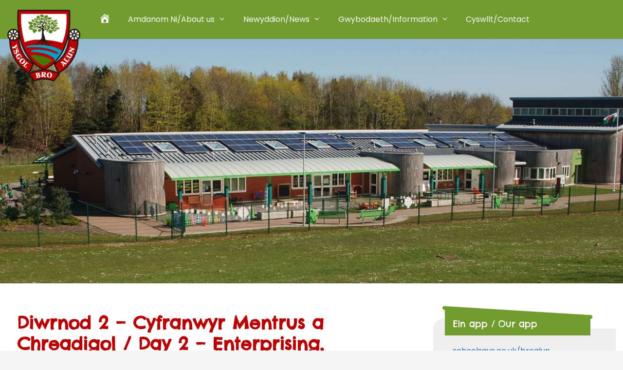

--- FILE ---
content_type: text/html; charset=UTF-8
request_url: https://ysgolbroalun.cymru/diwrnod-2-cyfranwyr-mentrus-a-chreadigol-day-2-enterprising-creative-contributers/
body_size: 18505
content:
<!DOCTYPE html><html lang="cy"><head><meta charset="UTF-8"><meta name='robots' content='index, follow, max-image-preview:large, max-snippet:-1, max-video-preview:-1' /><meta name="viewport" content="width=device-width, initial-scale=1"><!-- <link media="all" href="https://ysgolbroalun.cymru/wp-content/cache/autoptimize/css/autoptimize_0baf94f6f74ac7f73e2b69a5c08fd972.css" rel="stylesheet"> -->
<link rel="stylesheet" type="text/css" href="//ysgolbroalun.cymru/wp-content/cache/wpfc-minified/q9kwpof8/bd28.css" media="all"/><title>Diwrnod 2 - Cyfranwyr Mentrus a Chreadigol / Day 2 - Enterprising, Creative Contributers - Ysgol Bro Alun</title><link rel="canonical" href="https://ysgolbroalun.cymru/diwrnod-2-cyfranwyr-mentrus-a-chreadigol-day-2-enterprising-creative-contributers/" /> <script type="application/ld+json" class="yoast-schema-graph">{"@context":"https://schema.org","@graph":[{"@type":"Article","@id":"https://ysgolbroalun.cymru/diwrnod-2-cyfranwyr-mentrus-a-chreadigol-day-2-enterprising-creative-contributers/#article","isPartOf":{"@id":"https://ysgolbroalun.cymru/diwrnod-2-cyfranwyr-mentrus-a-chreadigol-day-2-enterprising-creative-contributers/"},"author":{"name":"schoolstaff","@id":"https://ysgolbroalun.cymru/#/schema/person/2be22b7cc5045740412f4a9fce0ca5e8"},"headline":"Diwrnod 2 &#8211; Cyfranwyr Mentrus a Chreadigol / Day 2 &#8211; Enterprising, Creative Contributers","datePublished":"2022-03-23T18:44:13+00:00","mainEntityOfPage":{"@id":"https://ysgolbroalun.cymru/diwrnod-2-cyfranwyr-mentrus-a-chreadigol-day-2-enterprising-creative-contributers/"},"wordCount":219,"publisher":{"@id":"https://ysgolbroalun.cymru/#organization"},"image":{"@id":"https://ysgolbroalun.cymru/diwrnod-2-cyfranwyr-mentrus-a-chreadigol-day-2-enterprising-creative-contributers/#primaryimage"},"thumbnailUrl":"https://ysgolbroalun.cymru/wp-content/uploads/2022/03/E3BCE80C-99F1-4671-84A8-77F2D1230E74.jpeg","articleSection":["Cyffredinol/General"],"inLanguage":"cy"},{"@type":"WebPage","@id":"https://ysgolbroalun.cymru/diwrnod-2-cyfranwyr-mentrus-a-chreadigol-day-2-enterprising-creative-contributers/","url":"https://ysgolbroalun.cymru/diwrnod-2-cyfranwyr-mentrus-a-chreadigol-day-2-enterprising-creative-contributers/","name":"Diwrnod 2 - Cyfranwyr Mentrus a Chreadigol / Day 2 - Enterprising, Creative Contributers - Ysgol Bro Alun","isPartOf":{"@id":"https://ysgolbroalun.cymru/#website"},"primaryImageOfPage":{"@id":"https://ysgolbroalun.cymru/diwrnod-2-cyfranwyr-mentrus-a-chreadigol-day-2-enterprising-creative-contributers/#primaryimage"},"image":{"@id":"https://ysgolbroalun.cymru/diwrnod-2-cyfranwyr-mentrus-a-chreadigol-day-2-enterprising-creative-contributers/#primaryimage"},"thumbnailUrl":"https://ysgolbroalun.cymru/wp-content/uploads/2022/03/E3BCE80C-99F1-4671-84A8-77F2D1230E74.jpeg","datePublished":"2022-03-23T18:44:13+00:00","breadcrumb":{"@id":"https://ysgolbroalun.cymru/diwrnod-2-cyfranwyr-mentrus-a-chreadigol-day-2-enterprising-creative-contributers/#breadcrumb"},"inLanguage":"cy","potentialAction":[{"@type":"ReadAction","target":["https://ysgolbroalun.cymru/diwrnod-2-cyfranwyr-mentrus-a-chreadigol-day-2-enterprising-creative-contributers/"]}]},{"@type":"ImageObject","inLanguage":"cy","@id":"https://ysgolbroalun.cymru/diwrnod-2-cyfranwyr-mentrus-a-chreadigol-day-2-enterprising-creative-contributers/#primaryimage","url":"https://ysgolbroalun.cymru/wp-content/uploads/2022/03/E3BCE80C-99F1-4671-84A8-77F2D1230E74.jpeg","contentUrl":"https://ysgolbroalun.cymru/wp-content/uploads/2022/03/E3BCE80C-99F1-4671-84A8-77F2D1230E74.jpeg","width":1200,"height":1800},{"@type":"BreadcrumbList","@id":"https://ysgolbroalun.cymru/diwrnod-2-cyfranwyr-mentrus-a-chreadigol-day-2-enterprising-creative-contributers/#breadcrumb","itemListElement":[{"@type":"ListItem","position":1,"name":"Home","item":"https://ysgolbroalun.cymru/"},{"@type":"ListItem","position":2,"name":"News","item":"https://ysgolbroalun.cymru/news/"},{"@type":"ListItem","position":3,"name":"Diwrnod 2 &#8211; Cyfranwyr Mentrus a Chreadigol / Day 2 &#8211; Enterprising, Creative Contributers"}]},{"@type":"WebSite","@id":"https://ysgolbroalun.cymru/#website","url":"https://ysgolbroalun.cymru/","name":"Ysgol Bro Alun","description":"","publisher":{"@id":"https://ysgolbroalun.cymru/#organization"},"potentialAction":[{"@type":"SearchAction","target":{"@type":"EntryPoint","urlTemplate":"https://ysgolbroalun.cymru/?s={search_term_string}"},"query-input":{"@type":"PropertyValueSpecification","valueRequired":true,"valueName":"search_term_string"}}],"inLanguage":"cy"},{"@type":"Organization","@id":"https://ysgolbroalun.cymru/#organization","name":"Ysgol Bro Alun","url":"https://ysgolbroalun.cymru/","logo":{"@type":"ImageObject","inLanguage":"cy","@id":"https://ysgolbroalun.cymru/#/schema/logo/image/","url":"https://ysgolbroalun.cymru/wp-content/uploads/2016/02/logo-bro-alun.png","contentUrl":"https://ysgolbroalun.cymru/wp-content/uploads/2016/02/logo-bro-alun.png","width":781,"height":765,"caption":"Ysgol Bro Alun"},"image":{"@id":"https://ysgolbroalun.cymru/#/schema/logo/image/"},"sameAs":["https://x.com/broalunwrecsam"]},{"@type":"Person","@id":"https://ysgolbroalun.cymru/#/schema/person/2be22b7cc5045740412f4a9fce0ca5e8","name":"schoolstaff","image":{"@type":"ImageObject","inLanguage":"cy","@id":"https://ysgolbroalun.cymru/#/schema/person/image/","url":"https://secure.gravatar.com/avatar/78b2ce76916031a84d1908d4a30e2b45b4918727d68993e447c109c958df0443?s=96&d=mm&r=g","contentUrl":"https://secure.gravatar.com/avatar/78b2ce76916031a84d1908d4a30e2b45b4918727d68993e447c109c958df0443?s=96&d=mm&r=g","caption":"schoolstaff"},"url":"https://ysgolbroalun.cymru/author/schoolstaff/"}]}</script> <link href='https://fonts.gstatic.com' crossorigin rel='preconnect' /><link href='https://fonts.googleapis.com' crossorigin rel='preconnect' /><link rel="alternate" type="application/rss+xml" title="Llif Ysgol Bro Alun &raquo;" href="https://ysgolbroalun.cymru/feed/" /><link rel="alternate" title="oEmbed (JSON)" type="application/json+oembed" href="https://ysgolbroalun.cymru/wp-json/oembed/1.0/embed?url=https%3A%2F%2Fysgolbroalun.cymru%2Fdiwrnod-2-cyfranwyr-mentrus-a-chreadigol-day-2-enterprising-creative-contributers%2F" /><link rel="alternate" title="oEmbed (XML)" type="text/xml+oembed" href="https://ysgolbroalun.cymru/wp-json/oembed/1.0/embed?url=https%3A%2F%2Fysgolbroalun.cymru%2Fdiwrnod-2-cyfranwyr-mentrus-a-chreadigol-day-2-enterprising-creative-contributers%2F&#038;format=xml" /><link rel='stylesheet' id='generate-fonts-css' href='//fonts.googleapis.com/css?family=Poppins:300,regular,500,600,700|Chelsea+Market:regular' media='all' /><!-- <link rel='stylesheet' id='dashicons-css' href='https://ysgolbroalun.cymru/wp-includes/css/dashicons.min.css?ver=6.9' media='all' /> -->
<link rel="stylesheet" type="text/css" href="//ysgolbroalun.cymru/wp-content/cache/wpfc-minified/kb1cl5uo/c4fk6.css" media="all"/> <script src='//ysgolbroalun.cymru/wp-content/cache/wpfc-minified/e722j8d5/dwqas.js' type="text/javascript"></script>
<!-- <script src="https://ysgolbroalun.cymru/wp-includes/js/jquery/jquery.min.js?ver=3.7.1" id="jquery-core-js"></script> --> <!-- <script src="https://ysgolbroalun.cymru/wp-includes/js/dist/vendor/react.min.js?ver=18.3.1.1" id="react-js"></script> --> <!-- <script src="https://ysgolbroalun.cymru/wp-includes/js/dist/vendor/react-jsx-runtime.min.js?ver=18.3.1" id="react-jsx-runtime-js"></script> --> <!-- <script src="https://ysgolbroalun.cymru/wp-includes/js/dist/autop.min.js?ver=9fb50649848277dd318d" id="wp-autop-js"></script> --> <!-- <script src="https://ysgolbroalun.cymru/wp-includes/js/dist/blob.min.js?ver=9113eed771d446f4a556" id="wp-blob-js"></script> --> <!-- <script src="https://ysgolbroalun.cymru/wp-includes/js/dist/block-serialization-default-parser.min.js?ver=14d44daebf663d05d330" id="wp-block-serialization-default-parser-js"></script> --> <!-- <script src="https://ysgolbroalun.cymru/wp-includes/js/dist/hooks.min.js?ver=dd5603f07f9220ed27f1" id="wp-hooks-js"></script> --> <!-- <script src="https://ysgolbroalun.cymru/wp-includes/js/dist/deprecated.min.js?ver=e1f84915c5e8ae38964c" id="wp-deprecated-js"></script> --> <!-- <script src="https://ysgolbroalun.cymru/wp-includes/js/dist/dom.min.js?ver=26edef3be6483da3de2e" id="wp-dom-js"></script> --> <!-- <script src="https://ysgolbroalun.cymru/wp-includes/js/dist/vendor/react-dom.min.js?ver=18.3.1.1" id="react-dom-js"></script> --> <!-- <script src="https://ysgolbroalun.cymru/wp-includes/js/dist/escape-html.min.js?ver=6561a406d2d232a6fbd2" id="wp-escape-html-js"></script> --> <!-- <script src="https://ysgolbroalun.cymru/wp-includes/js/dist/element.min.js?ver=6a582b0c827fa25df3dd" id="wp-element-js"></script> --> <!-- <script src="https://ysgolbroalun.cymru/wp-includes/js/dist/is-shallow-equal.min.js?ver=e0f9f1d78d83f5196979" id="wp-is-shallow-equal-js"></script> --> <!-- <script src="https://ysgolbroalun.cymru/wp-includes/js/dist/i18n.min.js?ver=c26c3dc7bed366793375" id="wp-i18n-js"></script> --> <script id="wp-i18n-js-after">wp.i18n.setLocaleData( { 'text direction\u0004ltr': [ 'ltr' ] } );
//# sourceURL=wp-i18n-js-after</script> <script id="wp-keycodes-js-translations">( function( domain, translations ) {
	var localeData = translations.locale_data[ domain ] || translations.locale_data.messages;
	localeData[""].domain = domain;
	wp.i18n.setLocaleData( localeData, domain );
} )( "default", {"translation-revision-date":"2026-01-06 10:29:49+0000","generator":"GlotPress\/4.0.3","domain":"messages","locale_data":{"messages":{"":{"domain":"messages","plural-forms":"nplurals=4; plural=(n==1) ? 0 : (n==2) ? 1 : (n != 8 && n != 11) ? 2 : 3;","lang":"cy_GB"},"Tilde":["Tilde"],"Backtick":["\u00d4l-dic"],"Period":["Atalnod llawn"],"Comma":["Atalnod"]}},"comment":{"reference":"wp-includes\/js\/dist\/keycodes.js"}} );
//# sourceURL=wp-keycodes-js-translations</script> <script src='//ysgolbroalun.cymru/wp-content/cache/wpfc-minified/7c31ukc6/1235.js' type="text/javascript"></script>
<!-- <script src="https://ysgolbroalun.cymru/wp-includes/js/dist/keycodes.min.js?ver=34c8fb5e7a594a1c8037" id="wp-keycodes-js"></script> --> <!-- <script src="https://ysgolbroalun.cymru/wp-includes/js/dist/priority-queue.min.js?ver=2d59d091223ee9a33838" id="wp-priority-queue-js"></script> --> <!-- <script src="https://ysgolbroalun.cymru/wp-includes/js/dist/compose.min.js?ver=7a9b375d8c19cf9d3d9b" id="wp-compose-js"></script> --> <!-- <script src="https://ysgolbroalun.cymru/wp-includes/js/dist/private-apis.min.js?ver=4f465748bda624774139" id="wp-private-apis-js"></script> --> <!-- <script src="https://ysgolbroalun.cymru/wp-includes/js/dist/redux-routine.min.js?ver=8bb92d45458b29590f53" id="wp-redux-routine-js"></script> --> <!-- <script src="https://ysgolbroalun.cymru/wp-includes/js/dist/data.min.js?ver=f940198280891b0b6318" id="wp-data-js"></script> --> <script id="wp-data-js-after">( function() {
	var userId = 0;
	var storageKey = "WP_DATA_USER_" + userId;
	wp.data
		.use( wp.data.plugins.persistence, { storageKey: storageKey } );
} )();
//# sourceURL=wp-data-js-after</script> <script src='//ysgolbroalun.cymru/wp-content/cache/wpfc-minified/d75nwwn9/1235.js' type="text/javascript"></script>
<!-- <script src="https://ysgolbroalun.cymru/wp-includes/js/dist/html-entities.min.js?ver=e8b78b18a162491d5e5f" id="wp-html-entities-js"></script> --> <!-- <script src="https://ysgolbroalun.cymru/wp-includes/js/dist/dom-ready.min.js?ver=f77871ff7694fffea381" id="wp-dom-ready-js"></script> --> <script id="wp-a11y-js-translations">( function( domain, translations ) {
	var localeData = translations.locale_data[ domain ] || translations.locale_data.messages;
	localeData[""].domain = domain;
	wp.i18n.setLocaleData( localeData, domain );
} )( "default", {"translation-revision-date":"2026-01-06 10:29:49+0000","generator":"GlotPress\/4.0.3","domain":"messages","locale_data":{"messages":{"":{"domain":"messages","plural-forms":"nplurals=4; plural=(n==1) ? 0 : (n==2) ? 1 : (n != 8 && n != 11) ? 2 : 3;","lang":"cy_GB"},"Notifications":["Hysbysiadau"]}},"comment":{"reference":"wp-includes\/js\/dist\/a11y.js"}} );
//# sourceURL=wp-a11y-js-translations</script> <script src='//ysgolbroalun.cymru/wp-content/cache/wpfc-minified/2fu21pxg/1235.js' type="text/javascript"></script>
<!-- <script src="https://ysgolbroalun.cymru/wp-includes/js/dist/a11y.min.js?ver=cb460b4676c94bd228ed" id="wp-a11y-js"></script> --> <script id="wp-rich-text-js-translations">( function( domain, translations ) {
	var localeData = translations.locale_data[ domain ] || translations.locale_data.messages;
	localeData[""].domain = domain;
	wp.i18n.setLocaleData( localeData, domain );
} )( "default", {"translation-revision-date":"2026-01-06 10:29:49+0000","generator":"GlotPress\/4.0.3","domain":"messages","locale_data":{"messages":{"":{"domain":"messages","plural-forms":"nplurals=4; plural=(n==1) ? 0 : (n==2) ? 1 : (n != 8 && n != 11) ? 2 : 3;","lang":"cy_GB"},"%s applied.":["%s wedi'i osod."],"%s removed.":["%s wedi\u2019i dynnu."]}},"comment":{"reference":"wp-includes\/js\/dist\/rich-text.js"}} );
//# sourceURL=wp-rich-text-js-translations</script> <script src='//ysgolbroalun.cymru/wp-content/cache/wpfc-minified/syu56mt/1235.js' type="text/javascript"></script>
<!-- <script src="https://ysgolbroalun.cymru/wp-includes/js/dist/rich-text.min.js?ver=5bdbb44f3039529e3645" id="wp-rich-text-js"></script> --> <!-- <script src="https://ysgolbroalun.cymru/wp-includes/js/dist/shortcode.min.js?ver=0b3174183b858f2df320" id="wp-shortcode-js"></script> --> <!-- <script src="https://ysgolbroalun.cymru/wp-includes/js/dist/warning.min.js?ver=d69bc18c456d01c11d5a" id="wp-warning-js"></script> --> <script id="wp-blocks-js-translations">( function( domain, translations ) {
	var localeData = translations.locale_data[ domain ] || translations.locale_data.messages;
	localeData[""].domain = domain;
	wp.i18n.setLocaleData( localeData, domain );
} )( "default", {"translation-revision-date":"2026-01-06 10:29:49+0000","generator":"GlotPress\/4.0.3","domain":"messages","locale_data":{"messages":{"":{"domain":"messages","plural-forms":"nplurals=4; plural=(n==1) ? 0 : (n==2) ? 1 : (n != 8 && n != 11) ? 2 : 3;","lang":"cy_GB"},"%1$s Block. Row %2$d":["Bloc %1$s. Rhes %2$d"],"Design":["Cynllun"],"%s Block":["%s Bloc"],"%1$s Block. %2$s":["%1$s Bloc. %2$s"],"%1$s Block. Column %2$d":["%1$s Bloc. Colofn %2$d"],"%1$s Block. Column %2$d. %3$s":["%1$s Bloc. Colofn %2$d. %3$s"],"%1$s Block. Row %2$d. %3$s":["%1$s Bloc. Rhes %2$d. %3$s"],"Reusable blocks":["Blociau ailddefnyddiadwy"],"Embeds":["Mewnblaniadau"],"Text":["Testun"],"Widgets":["Teclynnau"],"Theme":["Thema"],"Media":["Cyfryngau"]}},"comment":{"reference":"wp-includes\/js\/dist\/blocks.js"}} );
//# sourceURL=wp-blocks-js-translations</script> <script src='//ysgolbroalun.cymru/wp-content/cache/wpfc-minified/lw0e8eez/1235.js' type="text/javascript"></script>
<!-- <script src="https://ysgolbroalun.cymru/wp-includes/js/dist/blocks.min.js?ver=de131db49fa830bc97da" id="wp-blocks-js"></script> --> <script id="3d-flip-book-client-locale-loader-js-extra">var FB3D_CLIENT_LOCALE = {"ajaxurl":"https://ysgolbroalun.cymru/wp-admin/admin-ajax.php","dictionary":{"Table of contents":"Table of contents","Close":"Close","Bookmarks":"Bookmarks","Thumbnails":"Thumbnails","Search":"Search","Share":"Share","Facebook":"Facebook","Twitter":"Twitter","Email":"Email","Play":"Play","Previous page":"Previous page","Next page":"Next page","Zoom in":"Zoom in","Zoom out":"Zoom out","Fit view":"Fit view","Auto play":"Auto play","Full screen":"Full screen","More":"More","Smart pan":"Smart pan","Single page":"Single page","Sounds":"Sounds","Stats":"Stats","Print":"Print","Download":"Download","Goto first page":"Goto first page","Goto last page":"Goto last page"},"images":"https://ysgolbroalun.cymru/wp-content/plugins/interactive-3d-flipbook-powered-physics-engine/assets/images/","jsData":{"urls":[],"posts":{"ids_mis":[],"ids":[]},"pages":[],"firstPages":[],"bookCtrlProps":[],"bookTemplates":[]},"key":"3d-flip-book","pdfJS":{"pdfJsLib":"https://ysgolbroalun.cymru/wp-content/plugins/interactive-3d-flipbook-powered-physics-engine/assets/js/pdf.min.js?ver=4.3.136","pdfJsWorker":"https://ysgolbroalun.cymru/wp-content/plugins/interactive-3d-flipbook-powered-physics-engine/assets/js/pdf.worker.js?ver=4.3.136","stablePdfJsLib":"https://ysgolbroalun.cymru/wp-content/plugins/interactive-3d-flipbook-powered-physics-engine/assets/js/stable/pdf.min.js?ver=2.5.207","stablePdfJsWorker":"https://ysgolbroalun.cymru/wp-content/plugins/interactive-3d-flipbook-powered-physics-engine/assets/js/stable/pdf.worker.js?ver=2.5.207","pdfJsCMapUrl":"https://ysgolbroalun.cymru/wp-content/plugins/interactive-3d-flipbook-powered-physics-engine/assets/cmaps/"},"cacheurl":"https://ysgolbroalun.cymru/wp-content/uploads/3d-flip-book/cache/","pluginsurl":"https://ysgolbroalun.cymru/wp-content/plugins/","pluginurl":"https://ysgolbroalun.cymru/wp-content/plugins/interactive-3d-flipbook-powered-physics-engine/","thumbnailSize":{"width":"150","height":"150"},"version":"1.16.17"};
//# sourceURL=3d-flip-book-client-locale-loader-js-extra</script> <link rel="https://api.w.org/" href="https://ysgolbroalun.cymru/wp-json/" /><link rel="alternate" title="JSON" type="application/json" href="https://ysgolbroalun.cymru/wp-json/wp/v2/posts/11529" /><link rel="EditURI" type="application/rsd+xml" title="RSD" href="https://ysgolbroalun.cymru/xmlrpc.php?rsd" /><meta name="generator" content="WordPress 6.9" /><link rel='shortlink' href='https://ysgolbroalun.cymru/?p=11529' />  <script type="text/javascript">jQuery(function () {

		var mobileOnly = false;
		
		if (mobileOnly) {
			return;
		}

		jQuery.fn.getTitle = function () { // Copy the title of every IMG tag and add it to its parent A so that fancybox can show titles
			var arr = jQuery("a[data-fancybox]");jQuery.each(arr, function() {var title = jQuery(this).children("img").attr("title") || '';var figCaptionHtml = jQuery(this).next("figcaption").html() || '';var processedCaption = figCaptionHtml;if (figCaptionHtml.length && typeof DOMPurify === 'function') {processedCaption = DOMPurify.sanitize(figCaptionHtml, {USE_PROFILES: {html: true}});} else if (figCaptionHtml.length) {processedCaption = jQuery("<div>").text(figCaptionHtml).html();}var newTitle = title;if (processedCaption.length) {newTitle = title.length ? title + " " + processedCaption : processedCaption;}if (newTitle.length) {jQuery(this).attr("title", newTitle);}});		}

		// Supported file extensions

				var thumbnails = jQuery("a:has(img)").not(".nolightbox").not('.envira-gallery-link').not('.ngg-simplelightbox').filter(function () {
			return /\.(jpe?g|png|gif|mp4|webp|bmp|pdf)(\?[^/]*)*$/i.test(jQuery(this).attr('href'))
		});
		

		// Add data-type iframe for links that are not images or videos.
		var iframeLinks = jQuery('.fancyboxforwp').filter(function () {
			return !/\.(jpe?g|png|gif|mp4|webp|bmp|pdf)(\?[^/]*)*$/i.test(jQuery(this).attr('href'))
		}).filter(function () {
			return !/vimeo|youtube/i.test(jQuery(this).attr('href'))
		});
		iframeLinks.attr({"data-type": "iframe"}).getTitle();

				// Gallery All
		thumbnails.addClass("fancyboxforwp").attr("data-fancybox", "gallery").getTitle();
		iframeLinks.attr({"data-fancybox": "gallery"}).getTitle();

		// Gallery type NONE
		
		// Call fancybox and apply it on any link with a rel atribute that starts with "fancybox", with the options set on the admin panel
		jQuery("a.fancyboxforwp").fancyboxforwp({
			loop: false,
			smallBtn: false,
			zoomOpacity: "auto",
			animationEffect: "zoom",
			animationDuration: 500,
			transitionEffect: "slide",
			transitionDuration: "300",
			overlayShow: true,
			overlayOpacity: "0.8",
			titleShow: true,
			titlePosition: "inside",
			keyboard: true,
			showCloseButton: false,
			arrows: true,
			clickContent:false,
			clickSlide: "close",
			mobile: {
				clickContent: function (current, event) {
					return current.type === "image" ? "toggleControls" : false;
				},
				clickSlide: function (current, event) {
					return current.type === "image" ? "close" : "close";
				},
			},
			wheel: false,
			toolbar: true,
			preventCaptionOverlap: true,
			onInit: function() { },			onDeactivate
	: function() { },		beforeClose: function() { },			afterShow: function(instance) { jQuery( ".fancybox-image" ).on("click", function( ){ ( instance.isScaledDown() ) ? instance.scaleToActual() : instance.scaleToFit() }) },				afterClose: function() { },					caption : function( instance, item ) {var title = "";if("undefined" != typeof jQuery(this).context ){var title = jQuery(this).context.title;} else { var title = ("undefined" != typeof jQuery(this).attr("title")) ? jQuery(this).attr("title") : false;}var caption = jQuery(this).data('caption') || '';if ( item.type === 'image' && title.length ) {caption = (caption.length ? caption + '<br />' : '') + '<p class="caption-title">'+jQuery("<div>").text(title).html()+'</p>' ;}if (typeof DOMPurify === "function" && caption.length) { return DOMPurify.sanitize(caption, {USE_PROFILES: {html: true}}); } else { return jQuery("<div>").text(caption).html(); }},
		afterLoad : function( instance, current ) {var captionContent = current.opts.caption || '';var sanitizedCaptionString = '';if (typeof DOMPurify === 'function' && captionContent.length) {sanitizedCaptionString = DOMPurify.sanitize(captionContent, {USE_PROFILES: {html: true}});} else if (captionContent.length) { sanitizedCaptionString = jQuery("<div>").text(captionContent).html();}if (sanitizedCaptionString.length) { current.$content.append(jQuery('<div class=\"fancybox-custom-caption inside-caption\" style=\" position: absolute;left:0;right:0;color:#000;margin:0 auto;bottom:0;text-align:center;background-color:#FFFFFF \"></div>').html(sanitizedCaptionString)); }},
			})
		;

			})</script> <meta name="robots" content="noimageindex"> <script type="text/javascript">//
  function external_links_in_new_windows_loop() {
    if (!document.links) {
      document.links = document.getElementsByTagName('a');
    }
    var change_link = false;
    var force = '';
    var ignore = '';

    for (var t=0; t<document.links.length; t++) {
      var all_links = document.links[t];
      change_link = false;
      
      if(document.links[t].hasAttribute('onClick') == false) {
        // forced if the address starts with http (or also https), but does not link to the current domain
        if(all_links.href.search(/^http/) != -1 && all_links.href.search('ysgolbroalun.cymru') == -1 && all_links.href.search(/^#/) == -1) {
          // console.log('Changed ' + all_links.href);
          change_link = true;
        }
          
        if(force != '' && all_links.href.search(force) != -1) {
          // forced
          // console.log('force ' + all_links.href);
          change_link = true;
        }
        
        if(ignore != '' && all_links.href.search(ignore) != -1) {
          // console.log('ignore ' + all_links.href);
          // ignored
          change_link = false;
        }

        if(change_link == true) {
          // console.log('Changed ' + all_links.href);
          document.links[t].setAttribute('onClick', 'javascript:window.open(\'' + all_links.href.replace(/'/g, '') + '\', \'_blank\', \'noopener\'); return false;');
          document.links[t].removeAttribute('target');
        }
      }
    }
  }
  
  // Load
  function external_links_in_new_windows_load(func)
  {  
    var oldonload = window.onload;
    if (typeof window.onload != 'function'){
      window.onload = func;
    } else {
      window.onload = function(){
        oldonload();
        func();
      }
    }
  }

  external_links_in_new_windows_load(external_links_in_new_windows_loop);
  //</script> <link rel="apple-touch-icon" sizes="57x57" href="/wp-content/uploads/fbrfg/apple-touch-icon-57x57.png"><link rel="apple-touch-icon" sizes="60x60" href="/wp-content/uploads/fbrfg/apple-touch-icon-60x60.png"><link rel="apple-touch-icon" sizes="72x72" href="/wp-content/uploads/fbrfg/apple-touch-icon-72x72.png"><link rel="apple-touch-icon" sizes="76x76" href="/wp-content/uploads/fbrfg/apple-touch-icon-76x76.png"><link rel="apple-touch-icon" sizes="114x114" href="/wp-content/uploads/fbrfg/apple-touch-icon-114x114.png"><link rel="apple-touch-icon" sizes="120x120" href="/wp-content/uploads/fbrfg/apple-touch-icon-120x120.png"><link rel="apple-touch-icon" sizes="144x144" href="/wp-content/uploads/fbrfg/apple-touch-icon-144x144.png"><link rel="apple-touch-icon" sizes="152x152" href="/wp-content/uploads/fbrfg/apple-touch-icon-152x152.png"><link rel="apple-touch-icon" sizes="180x180" href="/wp-content/uploads/fbrfg/apple-touch-icon-180x180.png"><link rel="icon" type="image/png" href="/wp-content/uploads/fbrfg/favicon-32x32.png" sizes="32x32"><link rel="icon" type="image/png" href="/wp-content/uploads/fbrfg/favicon-194x194.png" sizes="194x194"><link rel="icon" type="image/png" href="/wp-content/uploads/fbrfg/favicon-96x96.png" sizes="96x96"><link rel="icon" type="image/png" href="/wp-content/uploads/fbrfg/android-chrome-192x192.png" sizes="192x192"><link rel="icon" type="image/png" href="/wp-content/uploads/fbrfg/favicon-16x16.png" sizes="16x16"><link rel="manifest" href="/wp-content/uploads/fbrfg/manifest.json"><link rel="mask-icon" href="/wp-content/uploads/fbrfg/safari-pinned-tab.svg" color="#ffffff"><link rel="shortcut icon" href="/wp-content/uploads/fbrfg/favicon.ico"><meta name="msapplication-TileColor" content="#2d89ef"><meta name="msapplication-TileImage" content="/wp-content/uploads/fbrfg/mstile-144x144.png"><meta name="msapplication-config" content="/wp-content/uploads/fbrfg/browserconfig.xml"><meta name="theme-color" content="#ffffff"><style id="wp-custom-css">/* FILE BLOCK FIX */

.wp-block-file {
    font-size: 1em !important;
    line-height: 1.8em;
}
.wp-block-file__button {
    color: white;
    background-color: var(--accent);
    padding: 5px 10px;
    border-radius: 0px;
    margin-top: 5px;
}
.wp-block-file__button:hover {
    color: white;
	  opacity: 0.75;
}
.wp-admin .wp-block-file {
    margin-top: 5px; 
    margin-bottom: 40px;
}

/* General Styling */

:root {
    --gp-slideout-width: 290px;
}

body {
	background-color: #f5f5f5;
}

body.postid-7746 {
    background-color: #fff; /* APP GRID CALENDAR */
}

div#site-wrapper {
    max-width: 1300px;
    margin-left: auto;
    margin-right: auto;
    /* display: block; */
	background-color: white;
	box-shadow: 0px 1px 14px 4px rgba(156,148,148,0.5);
	-webkit-box-shadow: 0px 1px 14px 4px rgba(156,148,148,0.5);
	-moz-box-shadow: 0px 1px 14px 4px rgba(156,148,148,0.5);
}

.entry-content span {
    color: #3a3a3a !important;
}

.entry-content img {
    margin-bottom: 20px;
}

.dont-break-out {
  overflow-wrap: break-word;
  word-wrap: break-word;
  -ms-word-break: break-all;
  word-break: break-all;
  -ms-hyphens: auto;
  -moz-hyphens: auto;
  -webkit-hyphens: auto;
  hyphens: auto;
  white-space:normal;
}

/* Header */

.site-header .header-image {
    position: absolute;
    top: -60px;
    width: 150px;
    z-index: 1000;
}

.page-header-image-single {
      display: none;
}

.inside-header .site-logo {
    text-align: left !important;
}

.site-logo {
    display: inline;
}

.sticky-menu-logo .main-navigation.navigation-clone .sticky-logo {
    margin-left: 50px;
}

.slider-box-outside-wrapper {
    width: 100%;
    position: absolute;
    z-index: 3;
}

.slider-box-inside-wrapper {
    max-width: 1100px;
    width: 100%;
    height: auto;
    margin: auto;
    padding-top: 20px;
}

.slider-box {
    float: right;
    z-index: 10000;
    width: 18%;
    height: 10%;
    opacity: .95;
    color: #fff;
    padding: 20px;
    text-transform: uppercase;
    font-size: larger;
    margin: 20px;
    clear: right;
}

.slider-box1 {
    background-color: #00AEEF;
}

.slider-box2 {
    background-color: #F9C92C;
}

.slider-box3 {
    background-color: #DB174D;
}

/* Navbar */

#menu-main-menu {
    padding-left: 170px;
}

.slideout-menu a {
    line-height: 50px !important;
}

.slideout-menu li ul li a {
    line-height: 20px !important;
}

.main-navigation ul ul {
  width:auto;
	}

/* Content */

.alm-reveal hr {
    clear: both;
}

.alm-green {
background: #719C2E !important;
}

.home-posts img {
    float: right;
    margin-bottom: 20px;
}

/* Sidebar start */

.sidebar .widget {
    background-color: #eee;
    border-top-left-radius: 20px;
}

.sidebar .widget .widget-title {
    color: #000;
    background-color: #719C2E;
    background-image: url(https://ysgolbroalun.cymru/wp-content/uploads/2016/02/widget-title-bg.png);
    padding: 30px 20px 10px;
    margin-left: -20px;
    margin-top: -20px;
    margin-right: -20px;
    margin-bottom: 20px;
    padding-left: 40px;
    color: #fff;
}

div.inside-right-sidebar div {
    padding-left: 20px;
}

aside:nth-child(2) .widget-title {
    background-color: #01A0C7 !important; /*blue*/
}

aside:nth-child(3) .widget-title {
    background-color: #C00000 !important; /*red*/
}

aside:nth-child(4) .widget-title {
    background-color: #FFBF00 !important; /*orange*/
}

/* Filter News Widget */
li.cat-item {
    display: inline;
    margin-right: 10px;
}

/* Recent Posts Widget */

.sidebar .display-posts-listing {
	padding-left:0px;
}

.sidebar .listing-item {
    padding-bottom: 15px;
		padding-left:0px;
}

.sidebar .listing-item .date {
   display: block;
}

.sidebar #sidebar-more-link-news {
    margin: 0px;
	font-weight: bold;
}


/* Simple Calendar Widget */

.simcal-calendar-list {
padding-left: 0 !important;
}

.simcal-default-calendar-list {
    padding: 0 20px 15px 0 !important;
}

.simcal-default-calendar-list .simcal-calendar-head {
    display: none !important;
}

.simcal-default-calendar-list dt.simcal-day-label {
    background-color: transparent !important;
    color: #595959 !important;
    border-bottom: none !important;
    margin: 0;
    font-size: 1em !important;
}

.simcal-default-calendar-list dt.simcal-day-label>span {
    display: inline-block;
    padding: 0 !important;
}

.simcal-default-calendar-list ul.simcal-events {
    margin: 0 !important;
    padding: 0 !important;
}

.simcal-default-calendar-list .simcal-event-details {
    font-size: 1em !important;
    padding-left: 0;
}

.simcal-default-calendar-list .simcal-event-details p {
    margin: 0 !important;
}

dd.simcal-day {
    margin: 0 0 1em;
}

.simcal-default-calendar-list ul.simcal-events li.simcal-event {
    margin-bottom: 0 !important;
}


/* Sidebar end */

/* Footer start */

.footer-widget-1,.footer-widget-2,.footer-widget-3,.footer-widget-4 {
    min-height: 180px;
/* Fixes float left problem */
}

.footer-img1 {
    float: left;
    width: 150px;
    margin-right: 50px;
    margin-bottom: 20px;
}

.footer-text {
    width: 55%;
    float: left;
    margin-right: 50px;
    font-size: 12px;
    margin-bottom: 20px;
}

.footer-img2 {
    float: right;
    width: 250px;
}

/* Footer end */

/* APP CALENDAR PAGE */

body.postid-7746 .entry-content {
	margin: 0px;
}

body.postid-7746 #page {
	margin-left: 0px;
	margin-right: 0px;
}

/* END APP CALENDAR PAGE */

@media (max-width:1134px) {
    .site-header .header-image {
	  margin-left: 2%;
    }
}

@media (max-width:1100px) {
    .footer-img2 {
        float: left;
        width: 200px;
    }

    .footer-text {
        width: 70%;
        margin-right: 0;
    }
}

@media only screen and (min-width:521px) {
    .mobile-show {
        display: none;
    }
}

@media (max-width:768px) {
    .fluid-header .inside-header,.menu-toggle {
        text-align: left;
    }

    .site-header .header-image {
        position: absolute;
        top: -70px;
        width: 20%;
        z-index: 1000;
	  margin-left: 2%;
    }
}

@media only screen and (max-width:520px) {
    .mobile-hide {
        display: none;
    }

    .home-posts img {
        float: none;
        margin-bottom: 20px;
    }
  
    .site-header .header-image {
        position: absolute;
        top: -50px;
        width: 20%;
        z-index: 1000;
    }
  
	h1 {
		font-size: 26px;
	}
  
	.menu-toggle {
		line-height: 60px;
	}


	.main-navigation a, .menu-toggle {
		font-size: 12px;
	}
}

@media (max-width:1300px) {
    .slider-box {
        width: 18%;
        height: 10%;
        padding: 14px;
        font-size: 18px;
        margin: 14px;
    }
}

@media (max-width:1160px) {
    #page {
        margin-left: 20px;
        margin-right: 20px;
    }
}

@media (max-width:1100px) {
    .slider-box {
        width: 18%;
        height: 10%;
        padding: 10px;
        font-size: 16px;
        margin: 10px;
    }
}

@media (min-width:769px) and (max-width:1084px) {
    .sticky-menu-logo .main-navigation.navigation-clone .sticky-logo {
    /*display: none !important;*/
    }

    .sidebar .widget .widget-title {
        font-size: 14px;
    }
}

@media (max-width:600px) {
    .slider-box {
        width: auto;
    }

    .slider-box1 {
        display: none;
    }
}

@media (max-width:375px) {
    .slider-box2 {
        display: none;
    }
}

@media (max-width:769px) {
    .sticky-menu-logo .main-navigation.navigation-clone .sticky-logo {
        margin-left: 10px;
    }
    .slideout-navigation.main-navigation .main-nav ul ul li a {
      font-size: 16px;
			padding-left:30px;
    }
}

@media (max-width:850px) {
    .slider-box3 {
        display: none;
    }
}

/* Adjusts Menu Breakpoint */
@media (max-width: 1084px) {
	  
	.main-navigation .main-nav ul li.menu-item-has-children > a, .secondary-navigation .main-nav ul li.menu-item-has-children > a {
		padding-right: 20px;
	}
	  
    #menu-main-menu {
        padding-left: 0;
        margin-bottom: 50px;
    }

    .menu-toggle,.main-navigation.toggled .main-nav > ul {
        display: block;
    }

    .main-navigation ul li.sfHover > ul {
        display: none;
    }

    button.menu-toggle {
        background-color: transparent;
        width: auto;
        border: 0;
        float: right;
    }

    button.menu-toggle:hover,button.menu-toggle:active,button.menu-toggle:focus {
        background-color: transparent;
        border: 0;
        outline: 0;
    }

    .sub-menu.toggled-on,.children.toggled-on {
        display: block !important;
        opacity: 1 !important;
    }

    .dropdown-menu-toggle:before {
        content: "f107" !important;
    }

    .sfHover > a .dropdown-menu-toggle:before {
        content: "f106" !important;
    }

    .main-navigation ul {
        display: none;
    }

    .nav-float-right .main-navigation,.nav-float-left .main-navigation {
        float: none;
        margin-bottom: 20px;
    }

    .navigation-search {
        bottom: auto;
        top: 0;
    }

    .mobile-bar-items {
        display: block;
        position: absolute;
        right: 0;
        top: 0;
        z-index: 21;
        list-style-type: none;
    }

    .mobile-bar-items a {
        display: inline-block;
    }

    .main-navigation .menu li.search-item {
        display: none !important;
    }

    li.search-item a {
        padding-left: 20px;
        padding-right: 20px;
    }

    .menu-toggle {
        text-align: right;
    }

    .nav-search-enabled .main-navigation .menu-toggle {
        text-align: left;
    }

    .main-nav .sf-menu > li {
        float: none;
        clear: both;
    }

    .nav-aligned-right.nav-below-header .main-navigation .sf-menu > li,.nav-aligned-right.nav-above-header .main-navigation .sf-menu > li,.nav-aligned-center.nav-below-header .main-navigation .sf-menu > li,.nav-aligned-center.nav-above-header .main-navigation .sf-menu > li {
        display: block;
        margin: 0;
        text-align: left;
    }

    .main-navigation .main-nav ul ul {
        position: relative;
        top: 0;
        left: 0;
        width: 100%;
    }

    .menu-item-has-children .dropdown-menu-toggle {
        float: right;
    }

    .main-navigation {
        text-align: left;
    }

    .navigation-search,.navigation-search input {
        width: 100%;
        max-width: 100%;
    }
}</style></head><body class="wp-singular post-template-default single single-post postid-11529 single-format-standard wp-embed-responsive wp-theme-generatepress wp-child-theme-generatepress-child post-image-above-header post-image-aligned-center slideout-enabled slideout-mobile sticky-menu-slide sticky-enabled sticky-menu-logo menu-logo-enabled both-sticky-menu metaslider-plugin right-sidebar nav-above-header separate-containers fluid-header active-footer-widgets-4 nav-aligned-left header-aligned-left dropdown-hover" itemtype="https://schema.org/Blog" itemscope><div id="site-wrapper"><a class="screen-reader-text skip-link" href="#content" title="Skip to content">Skip to content</a><nav class="auto-hide-sticky main-navigation sub-menu-right" id="site-navigation" aria-label="Primary"  itemtype="https://schema.org/SiteNavigationElement" itemscope><div class="inside-navigation grid-container grid-parent"><div class="site-logo sticky-logo navigation-logo"> <a href="https://ysgolbroalun.cymru/" title="Ysgol Bro Alun" rel="home"> <img src="/wp-content/uploads/2016/02/logo-bro-alun.png" alt="Ysgol Bro Alun" class="is-logo-image" /> </a></div> <button class="menu-toggle" aria-controls="generate-slideout-menu" aria-expanded="false"> <span class="mobile-menu">Menu</span> </button><div id="primary-menu" class="main-nav"><ul id="menu-main-menu" class=" menu sf-menu"><li id="menu-item-3488" class="menu-item menu-item-type-post_type menu-item-object-page menu-item-home menu-item-3488"><a href="https://ysgolbroalun.cymru/"><i class="_mi dashicons dashicons-admin-home" aria-hidden="true" style="font-size:1.5em;"></i><span class="visuallyhidden">Cartref/Home</span></a></li><li id="menu-item-3773" class="menu-item menu-item-type-custom menu-item-object-custom menu-item-has-children menu-item-3773"><a href="#">Amdanom Ni/About us<span role="presentation" class="dropdown-menu-toggle"></span></a><ul class="sub-menu"><li id="menu-item-3542" class="menu-item menu-item-type-post_type menu-item-object-page menu-item-3542"><a href="https://ysgolbroalun.cymru/our-staff/">Ein Staff/Our Staff</a></li><li id="menu-item-3546" class="menu-item menu-item-type-post_type menu-item-object-page menu-item-3546"><a href="https://ysgolbroalun.cymru/llywodraethwyrgovernors/">Llywodraethwyr/Governors</a></li><li id="menu-item-3549" class="menu-item menu-item-type-post_type menu-item-object-page menu-item-3549"><a href="https://ysgolbroalun.cymru/prosbectws-prospectus/">Prosbectws/Prospectus</a></li><li id="menu-item-3558" class="menu-item menu-item-type-post_type menu-item-object-page menu-item-3558"><a href="https://ysgolbroalun.cymru/polisiaupolicies/">Polisiau/Policies</a></li><li id="menu-item-7958" class="menu-item menu-item-type-post_type menu-item-object-page menu-item-7958"><a href="https://ysgolbroalun.cymru/polisiaupolicies/hysbysiad-preifatrwydd-privacy-notice/">Hysbysiad Preifatrwydd / Privacy Notice</a></li><li id="menu-item-3573" class="menu-item menu-item-type-post_type menu-item-object-page menu-item-3573"><a href="https://ysgolbroalun.cymru/cylch-meithrin/">Cylch Meithrin</a></li><li id="menu-item-3567" class="menu-item menu-item-type-post_type menu-item-object-page menu-item-3567"><a href="https://ysgolbroalun.cymru/crhapta/">CRhA/PTA</a></li></ul></li><li id="menu-item-3399" class="menu-item menu-item-type-post_type menu-item-object-page current_page_parent menu-item-has-children menu-item-3399"><a href="https://ysgolbroalun.cymru/news/">Newyddion/News<span role="presentation" class="dropdown-menu-toggle"></span></a><ul class="sub-menu"><li id="menu-item-3398" class="menu-item menu-item-type-post_type menu-item-object-page menu-item-3398"><a href="https://ysgolbroalun.cymru/calendr-calendar/">Calendr/Calendar</a></li><li id="menu-item-4033" class="menu-item menu-item-type-post_type menu-item-object-page menu-item-4033"><a href="https://ysgolbroalun.cymru/dyddiadau-gwyliauholiday-dates-2/">Dyddiadau Tymor Ysgol / School Term Dates</a></li><li id="menu-item-3839" class="menu-item menu-item-type-taxonomy menu-item-object-category menu-item-3839"><a href="https://ysgolbroalun.cymru/category/cylchlythyr/">Cylchlythyr/Newsletters</a></li><li id="menu-item-3563" class="menu-item menu-item-type-post_type menu-item-object-page menu-item-3563"><a href="https://ysgolbroalun.cymru/orielgallery/">Oriel/Gallery</a></li></ul></li><li id="menu-item-3451" class="menu-item menu-item-type-custom menu-item-object-custom menu-item-has-children menu-item-3451"><a href="#">Gwybodaeth/Information<span role="presentation" class="dropdown-menu-toggle"></span></a><ul class="sub-menu"><li id="menu-item-5455" class="menu-item menu-item-type-post_type menu-item-object-page menu-item-5455"><a href="https://ysgolbroalun.cymru/dolenni-gwybodaethinformation-links/talu-ar-lein-payments-online/">Talu ar lein – Payments on line</a></li><li id="menu-item-3987" class="menu-item menu-item-type-post_type menu-item-object-page menu-item-3987"><a href="https://ysgolbroalun.cymru/dyddiadau-gwyliauholiday-dates-2/">Dyddiadau Tymor Ysgol / School Term Dates</a></li><li id="menu-item-3570" class="menu-item menu-item-type-post_type menu-item-object-page menu-item-3570"><a href="https://ysgolbroalun.cymru/cinio-ysgolschool-meals/">Cinio ysgol/School meals</a></li><li id="menu-item-3557" class="menu-item menu-item-type-post_type menu-item-object-page menu-item-3557"><a href="https://ysgolbroalun.cymru/clwb-brecwastbreakfast-club/">Clwb Brecwast/Breakfast Club</a></li><li id="menu-item-3556" class="menu-item menu-item-type-post_type menu-item-object-page menu-item-3556"><a href="https://ysgolbroalun.cymru/clwb-ar-ol-ysgolafter-school-club/">Clwb ar ôl Ysgol/After School Club</a></li><li id="menu-item-3776" class="menu-item menu-item-type-post_type menu-item-object-page menu-item-3776"><a href="https://ysgolbroalun.cymru/dolenni-gwybodaethinformation-links/">Dolenni defnyddiol/useful links</a></li></ul></li><li id="menu-item-3400" class="menu-item menu-item-type-post_type menu-item-object-page menu-item-3400"><a href="https://ysgolbroalun.cymru/cyswllt-contact/">Cyswllt/Contact</a></li></ul></div></div></nav><header class="site-header" id="masthead" aria-label="Site"  itemtype="https://schema.org/WPHeader" itemscope><div class="inside-header grid-container grid-parent"><div class="site-logo"> <a href="https://ysgolbroalun.cymru/" rel="home"> <img  class="header-image is-logo-image" alt="Ysgol Bro Alun" src="/wp-content/uploads/2016/02/logo-bro-alun.png" /> </a></div></div></header><div class="mobile-hide"><div id="metaslider-id-3442" style="width: 100%;" class="ml-slider-3-104-0 metaslider metaslider-nivo metaslider-3442 ml-slider ms-theme-default" role="region" aria-label="Home Slider" data-height="510" data-width="1300"><div id="metaslider_container_3442"><div class='slider-wrapper theme-default'><div class='ribbon'></div><div id='metaslider_3442' class='nivoSlider'><img src="https://ysgolbroalun.cymru/wp-content/uploads/2016/04/DSC_0041-desktop-1300x510.jpg" height="510" width="1300" alt="" class="slider-3442 slide-3505 msDefaultImage" /><img src="https://ysgolbroalun.cymru/wp-content/uploads/2025/09/llun-y-r-ysgol.jpg-m-1300x510.jpg" height="510" width="1300" title="llun y r ysgol.jpg m" alt="" class="slider-3442 slide-14973 msDefaultImage" /></div></div></div></div></div><div class="mobile-show"><div id="metaslider-id-3494" style="width: 100%;" class="ml-slider-3-104-0 metaslider metaslider-responsive metaslider-3494 ml-slider ms-theme-default" role="region" aria-label="Home Mobile" data-height="1010" data-width="1920"><div id="metaslider_container_3494"><ul id='metaslider_3494' class='rslides'><li aria-roledescription='slide' aria-labelledby='slide-0'><img src="https://ysgolbroalun.cymru/wp-content/uploads/2016/04/DSC_0041-mobile.jpg" height="1010" width="1920" alt="" class="slider-3494 slide-3516 msDefaultImage" /></li><li style='display: none;' aria-roledescription='slide' aria-labelledby='slide-1'><img src="https://ysgolbroalun.cymru/wp-content/uploads/2016/04/DSC_0009-mobile.jpg" height="1010" width="1920" alt="" class="slider-3494 slide-3519 msDefaultImage" /></li><li style='display: none;' aria-roledescription='slide' aria-labelledby='slide-2'><img src="https://ysgolbroalun.cymru/wp-content/uploads/2016/04/DSC_0110-mobile.jpg" height="1010" width="1920" alt="" class="slider-3494 slide-3512 msDefaultImage" /></li><li style='display: none;' aria-roledescription='slide' aria-labelledby='slide-3'><img src="https://ysgolbroalun.cymru/wp-content/uploads/2016/04/DSC_0030-mobile.jpg" height="1010" width="1920" alt="" class="slider-3494 slide-3517 msDefaultImage" /></li><li style='display: none;' aria-roledescription='slide' aria-labelledby='slide-4'><img src="https://ysgolbroalun.cymru/wp-content/uploads/2016/04/DSC_0066-mobile.jpg" height="1010" width="1920" alt="" class="slider-3494 slide-3514 msDefaultImage" /></li><li style='display: none;' aria-roledescription='slide' aria-labelledby='slide-5'><img src="https://ysgolbroalun.cymru/wp-content/uploads/2016/04/DSC_0173-mobile.jpg" height="1010" width="1920" alt="" class="slider-3494 slide-3510 msDefaultImage" /></li><li style='display: none;' aria-roledescription='slide' aria-labelledby='slide-6'><img src="https://ysgolbroalun.cymru/wp-content/uploads/2016/04/DSC_0135-mobile.jpg" height="1010" width="1920" alt="" class="slider-3494 slide-3511 msDefaultImage" /></li><li style='display: none;' aria-roledescription='slide' aria-labelledby='slide-7'><img src="https://ysgolbroalun.cymru/wp-content/uploads/2016/04/DSC_0054-mobile.jpg" height="1010" width="1920" alt="" class="slider-3494 slide-3515 msDefaultImage" /></li><li style='display: none;' aria-roledescription='slide' aria-labelledby='slide-8'><img src="https://ysgolbroalun.cymru/wp-content/uploads/2016/04/DSC_0004-mobile.jpg" height="1010" width="1920" alt="" class="slider-3494 slide-3520 msDefaultImage" /></li><li style='display: none;' aria-roledescription='slide' aria-labelledby='slide-9'><img src="https://ysgolbroalun.cymru/wp-content/uploads/2025/09/llun-y-r-ysgol.jpg-m-1811x953.jpg" height="1010" width="1920" alt="" class="slider-3494 slide-14967 msDefaultImage" title="llun y r ysgol.jpg m" /></li></ul></div></div></div><div class="site grid-container container hfeed grid-parent" id="page"><div class="site-content" id="content"><div class="content-area grid-parent mobile-grid-100 grid-70 tablet-grid-70" id="primary"><main class="site-main" id="main"><article id="post-11529" class="post-11529 post type-post status-publish format-standard hentry category-cyffredinol" itemtype="https://schema.org/CreativeWork" itemscope><div class="inside-article"><header class="entry-header"><h1 class="entry-title" itemprop="headline">Diwrnod 2 &#8211; Cyfranwyr Mentrus a Chreadigol /  Day 2 &#8211; Enterprising, Creative Contributers</h1><div class="entry-meta"> <span class="posted-on"><time class="entry-date published" datetime="2022-03-23T18:44:13+00:00" itemprop="datePublished">23.03.2022</time></span></div></header><div class="entry-content" itemprop="text"><p>Ffocws y dydd heddiw oedd ar gyfranwyr  mentrus a chreadigol. Hyfryd oedd gweld y mwynhad ar wynebau&#8217;r disgyblion wrth iddynt greu, dyfeisio a chynllunio amrywiaeth o bethau diddorol yn ogystal â mentro i godi arian a chanfod atebion i gwestiynau&#8217;r dydd.</p><p>Bu&#8217;r disgyblion hynaf yr ysgol yn creu gemau ffair i godi arian i gefnogi’r elusen WaterAid a disgyblion Meithrin a Derbyn yn gwerthu bisgedi blasus i godi arian. Bydd rhagor o stondinau hyfryd nos Wener yma gan ddisgyblion Blwyddyn 1 a 2 a bydd disgyblion Blwyddyn 3 a 4 yn gwerthu potiau bach o lysiau i dyfu.</p><p><em>Today&#8217;s focus was to encourage enterprising and creative contributors. It was wonderful to see the enjoyment on the pupils&#8217; faces as they created, devised and designed a variety of interesting things as well as raising money and finding answers to the questions of the day.</em></p><p><em>Yr 5 and 6 pupils created games to raise money to support the charity WaterAid and the Nursery and Reception pupils sold delicious biscuits also to raise money. Year 1 and 2 pupils be selling their candles outside the classroom on Friday and Year 3 and 4 pupils will be selling small pots of vegetables to grow.</em></p><p>Dyma uchafbwyntiau’r dydd<em>&#8211;</em><br /> <em>Here are today’s highlights-</em></p><p><a href="https://ysgolbroalun.cymru/wp-content/uploads/2022/03/E3BCE80C-99F1-4671-84A8-77F2D1230E74.jpeg"><img fetchpriority="high" decoding="async" class="aligncenter size-full wp-image-11530" src="https://ysgolbroalun.cymru/wp-content/uploads/2022/03/E3BCE80C-99F1-4671-84A8-77F2D1230E74.jpeg" alt="" width="1200" height="1800" srcset="https://ysgolbroalun.cymru/wp-content/uploads/2022/03/E3BCE80C-99F1-4671-84A8-77F2D1230E74.jpeg 1200w, https://ysgolbroalun.cymru/wp-content/uploads/2022/03/E3BCE80C-99F1-4671-84A8-77F2D1230E74-200x300.jpeg 200w, https://ysgolbroalun.cymru/wp-content/uploads/2022/03/E3BCE80C-99F1-4671-84A8-77F2D1230E74-683x1024.jpeg 683w, https://ysgolbroalun.cymru/wp-content/uploads/2022/03/E3BCE80C-99F1-4671-84A8-77F2D1230E74-768x1152.jpeg 768w, https://ysgolbroalun.cymru/wp-content/uploads/2022/03/E3BCE80C-99F1-4671-84A8-77F2D1230E74-1024x1536.jpeg 1024w" sizes="(max-width: 1200px) 100vw, 1200px" /></a> <a href="https://ysgolbroalun.cymru/wp-content/uploads/2022/03/CF49E052-F4AB-4F15-B38A-52326863533B.jpeg"><img decoding="async" class="aligncenter size-full wp-image-11531" src="https://ysgolbroalun.cymru/wp-content/uploads/2022/03/CF49E052-F4AB-4F15-B38A-52326863533B.jpeg" alt="" width="1800" height="1800" srcset="https://ysgolbroalun.cymru/wp-content/uploads/2022/03/CF49E052-F4AB-4F15-B38A-52326863533B.jpeg 1800w, https://ysgolbroalun.cymru/wp-content/uploads/2022/03/CF49E052-F4AB-4F15-B38A-52326863533B-300x300.jpeg 300w, https://ysgolbroalun.cymru/wp-content/uploads/2022/03/CF49E052-F4AB-4F15-B38A-52326863533B-1024x1024.jpeg 1024w, https://ysgolbroalun.cymru/wp-content/uploads/2022/03/CF49E052-F4AB-4F15-B38A-52326863533B-150x150.jpeg 150w, https://ysgolbroalun.cymru/wp-content/uploads/2022/03/CF49E052-F4AB-4F15-B38A-52326863533B-768x768.jpeg 768w, https://ysgolbroalun.cymru/wp-content/uploads/2022/03/CF49E052-F4AB-4F15-B38A-52326863533B-1536x1536.jpeg 1536w" sizes="(max-width: 1800px) 100vw, 1800px" /></a> <a href="https://ysgolbroalun.cymru/wp-content/uploads/2022/03/F3FFCF29-688F-499C-AA24-349EF91DD56F.jpeg"><img decoding="async" class="aligncenter size-full wp-image-11532" src="https://ysgolbroalun.cymru/wp-content/uploads/2022/03/F3FFCF29-688F-499C-AA24-349EF91DD56F.jpeg" alt="" width="1201" height="1800" srcset="https://ysgolbroalun.cymru/wp-content/uploads/2022/03/F3FFCF29-688F-499C-AA24-349EF91DD56F.jpeg 1201w, https://ysgolbroalun.cymru/wp-content/uploads/2022/03/F3FFCF29-688F-499C-AA24-349EF91DD56F-200x300.jpeg 200w, https://ysgolbroalun.cymru/wp-content/uploads/2022/03/F3FFCF29-688F-499C-AA24-349EF91DD56F-683x1024.jpeg 683w, https://ysgolbroalun.cymru/wp-content/uploads/2022/03/F3FFCF29-688F-499C-AA24-349EF91DD56F-768x1151.jpeg 768w, https://ysgolbroalun.cymru/wp-content/uploads/2022/03/F3FFCF29-688F-499C-AA24-349EF91DD56F-1025x1536.jpeg 1025w" sizes="(max-width: 1201px) 100vw, 1201px" /></a> <a href="https://ysgolbroalun.cymru/wp-content/uploads/2022/03/054689FA-1EE8-4B8A-8552-9BAFFE82A261.jpeg"><img loading="lazy" decoding="async" class="aligncenter size-full wp-image-11533" src="https://ysgolbroalun.cymru/wp-content/uploads/2022/03/054689FA-1EE8-4B8A-8552-9BAFFE82A261.jpeg" alt="" width="1800" height="1800" srcset="https://ysgolbroalun.cymru/wp-content/uploads/2022/03/054689FA-1EE8-4B8A-8552-9BAFFE82A261.jpeg 1800w, https://ysgolbroalun.cymru/wp-content/uploads/2022/03/054689FA-1EE8-4B8A-8552-9BAFFE82A261-300x300.jpeg 300w, https://ysgolbroalun.cymru/wp-content/uploads/2022/03/054689FA-1EE8-4B8A-8552-9BAFFE82A261-1024x1024.jpeg 1024w, https://ysgolbroalun.cymru/wp-content/uploads/2022/03/054689FA-1EE8-4B8A-8552-9BAFFE82A261-150x150.jpeg 150w, https://ysgolbroalun.cymru/wp-content/uploads/2022/03/054689FA-1EE8-4B8A-8552-9BAFFE82A261-768x768.jpeg 768w, https://ysgolbroalun.cymru/wp-content/uploads/2022/03/054689FA-1EE8-4B8A-8552-9BAFFE82A261-1536x1536.jpeg 1536w" sizes="auto, (max-width: 1800px) 100vw, 1800px" /></a> <a href="https://ysgolbroalun.cymru/wp-content/uploads/2022/03/DEA8CFBD-FD45-40E5-8B58-EAFA0BCE0025.jpeg"><img loading="lazy" decoding="async" class="aligncenter size-full wp-image-11534" src="https://ysgolbroalun.cymru/wp-content/uploads/2022/03/DEA8CFBD-FD45-40E5-8B58-EAFA0BCE0025.jpeg" alt="" width="1024" height="1024" srcset="https://ysgolbroalun.cymru/wp-content/uploads/2022/03/DEA8CFBD-FD45-40E5-8B58-EAFA0BCE0025.jpeg 1024w, https://ysgolbroalun.cymru/wp-content/uploads/2022/03/DEA8CFBD-FD45-40E5-8B58-EAFA0BCE0025-300x300.jpeg 300w, https://ysgolbroalun.cymru/wp-content/uploads/2022/03/DEA8CFBD-FD45-40E5-8B58-EAFA0BCE0025-150x150.jpeg 150w, https://ysgolbroalun.cymru/wp-content/uploads/2022/03/DEA8CFBD-FD45-40E5-8B58-EAFA0BCE0025-768x768.jpeg 768w" sizes="auto, (max-width: 1024px) 100vw, 1024px" /></a> <a href="https://ysgolbroalun.cymru/wp-content/uploads/2022/03/7EDF42D7-9E04-45D4-99FA-55B86BAB71BC.jpeg"><img loading="lazy" decoding="async" class="aligncenter size-full wp-image-11535" src="https://ysgolbroalun.cymru/wp-content/uploads/2022/03/7EDF42D7-9E04-45D4-99FA-55B86BAB71BC.jpeg" alt="" width="900" height="900" srcset="https://ysgolbroalun.cymru/wp-content/uploads/2022/03/7EDF42D7-9E04-45D4-99FA-55B86BAB71BC.jpeg 900w, https://ysgolbroalun.cymru/wp-content/uploads/2022/03/7EDF42D7-9E04-45D4-99FA-55B86BAB71BC-300x300.jpeg 300w, https://ysgolbroalun.cymru/wp-content/uploads/2022/03/7EDF42D7-9E04-45D4-99FA-55B86BAB71BC-150x150.jpeg 150w, https://ysgolbroalun.cymru/wp-content/uploads/2022/03/7EDF42D7-9E04-45D4-99FA-55B86BAB71BC-768x768.jpeg 768w" sizes="auto, (max-width: 900px) 100vw, 900px" /></a> <a href="https://ysgolbroalun.cymru/wp-content/uploads/2022/03/11A89EB2-1F80-4FE6-B20A-E48CF670D2F2.jpeg"><img loading="lazy" decoding="async" class="aligncenter size-full wp-image-11536" src="https://ysgolbroalun.cymru/wp-content/uploads/2022/03/11A89EB2-1F80-4FE6-B20A-E48CF670D2F2.jpeg" alt="" width="1564" height="1564" srcset="https://ysgolbroalun.cymru/wp-content/uploads/2022/03/11A89EB2-1F80-4FE6-B20A-E48CF670D2F2.jpeg 1564w, https://ysgolbroalun.cymru/wp-content/uploads/2022/03/11A89EB2-1F80-4FE6-B20A-E48CF670D2F2-300x300.jpeg 300w, https://ysgolbroalun.cymru/wp-content/uploads/2022/03/11A89EB2-1F80-4FE6-B20A-E48CF670D2F2-1024x1024.jpeg 1024w, https://ysgolbroalun.cymru/wp-content/uploads/2022/03/11A89EB2-1F80-4FE6-B20A-E48CF670D2F2-150x150.jpeg 150w, https://ysgolbroalun.cymru/wp-content/uploads/2022/03/11A89EB2-1F80-4FE6-B20A-E48CF670D2F2-768x768.jpeg 768w, https://ysgolbroalun.cymru/wp-content/uploads/2022/03/11A89EB2-1F80-4FE6-B20A-E48CF670D2F2-1536x1536.jpeg 1536w" sizes="auto, (max-width: 1564px) 100vw, 1564px" /></a> <a href="https://ysgolbroalun.cymru/wp-content/uploads/2022/03/AE6122FB-6002-4867-9AFE-D54A484DB038.jpeg"><img loading="lazy" decoding="async" class="aligncenter size-full wp-image-11537" src="https://ysgolbroalun.cymru/wp-content/uploads/2022/03/AE6122FB-6002-4867-9AFE-D54A484DB038.jpeg" alt="" width="1564" height="1564" srcset="https://ysgolbroalun.cymru/wp-content/uploads/2022/03/AE6122FB-6002-4867-9AFE-D54A484DB038.jpeg 1564w, https://ysgolbroalun.cymru/wp-content/uploads/2022/03/AE6122FB-6002-4867-9AFE-D54A484DB038-300x300.jpeg 300w, https://ysgolbroalun.cymru/wp-content/uploads/2022/03/AE6122FB-6002-4867-9AFE-D54A484DB038-1024x1024.jpeg 1024w, https://ysgolbroalun.cymru/wp-content/uploads/2022/03/AE6122FB-6002-4867-9AFE-D54A484DB038-150x150.jpeg 150w, https://ysgolbroalun.cymru/wp-content/uploads/2022/03/AE6122FB-6002-4867-9AFE-D54A484DB038-768x768.jpeg 768w, https://ysgolbroalun.cymru/wp-content/uploads/2022/03/AE6122FB-6002-4867-9AFE-D54A484DB038-1536x1536.jpeg 1536w" sizes="auto, (max-width: 1564px) 100vw, 1564px" /></a> <a href="https://ysgolbroalun.cymru/wp-content/uploads/2022/03/40E49C2B-B3A6-4DB2-B6E6-C2CF10F9BF64.jpeg"><img loading="lazy" decoding="async" class="aligncenter size-full wp-image-11538" src="https://ysgolbroalun.cymru/wp-content/uploads/2022/03/40E49C2B-B3A6-4DB2-B6E6-C2CF10F9BF64.jpeg" alt="" width="1564" height="1564" srcset="https://ysgolbroalun.cymru/wp-content/uploads/2022/03/40E49C2B-B3A6-4DB2-B6E6-C2CF10F9BF64.jpeg 1564w, https://ysgolbroalun.cymru/wp-content/uploads/2022/03/40E49C2B-B3A6-4DB2-B6E6-C2CF10F9BF64-300x300.jpeg 300w, https://ysgolbroalun.cymru/wp-content/uploads/2022/03/40E49C2B-B3A6-4DB2-B6E6-C2CF10F9BF64-1024x1024.jpeg 1024w, https://ysgolbroalun.cymru/wp-content/uploads/2022/03/40E49C2B-B3A6-4DB2-B6E6-C2CF10F9BF64-150x150.jpeg 150w, https://ysgolbroalun.cymru/wp-content/uploads/2022/03/40E49C2B-B3A6-4DB2-B6E6-C2CF10F9BF64-768x768.jpeg 768w, https://ysgolbroalun.cymru/wp-content/uploads/2022/03/40E49C2B-B3A6-4DB2-B6E6-C2CF10F9BF64-1536x1536.jpeg 1536w" sizes="auto, (max-width: 1564px) 100vw, 1564px" /></a> <a href="https://ysgolbroalun.cymru/wp-content/uploads/2022/03/8CA4940C-248C-4B62-B533-5E46BC488769.jpeg"><img loading="lazy" decoding="async" class="aligncenter size-full wp-image-11539" src="https://ysgolbroalun.cymru/wp-content/uploads/2022/03/8CA4940C-248C-4B62-B533-5E46BC488769.jpeg" alt="" width="1564" height="1564" srcset="https://ysgolbroalun.cymru/wp-content/uploads/2022/03/8CA4940C-248C-4B62-B533-5E46BC488769.jpeg 1564w, https://ysgolbroalun.cymru/wp-content/uploads/2022/03/8CA4940C-248C-4B62-B533-5E46BC488769-300x300.jpeg 300w, https://ysgolbroalun.cymru/wp-content/uploads/2022/03/8CA4940C-248C-4B62-B533-5E46BC488769-1024x1024.jpeg 1024w, https://ysgolbroalun.cymru/wp-content/uploads/2022/03/8CA4940C-248C-4B62-B533-5E46BC488769-150x150.jpeg 150w, https://ysgolbroalun.cymru/wp-content/uploads/2022/03/8CA4940C-248C-4B62-B533-5E46BC488769-768x768.jpeg 768w, https://ysgolbroalun.cymru/wp-content/uploads/2022/03/8CA4940C-248C-4B62-B533-5E46BC488769-1536x1536.jpeg 1536w" sizes="auto, (max-width: 1564px) 100vw, 1564px" /></a> <a href="https://ysgolbroalun.cymru/wp-content/uploads/2022/03/97D89172-86BF-4C48-866C-3B9B3E1D6C60.jpeg"><img loading="lazy" decoding="async" class="aligncenter size-full wp-image-11540" src="https://ysgolbroalun.cymru/wp-content/uploads/2022/03/97D89172-86BF-4C48-866C-3B9B3E1D6C60.jpeg" alt="" width="1800" height="1800" srcset="https://ysgolbroalun.cymru/wp-content/uploads/2022/03/97D89172-86BF-4C48-866C-3B9B3E1D6C60.jpeg 1800w, https://ysgolbroalun.cymru/wp-content/uploads/2022/03/97D89172-86BF-4C48-866C-3B9B3E1D6C60-300x300.jpeg 300w, https://ysgolbroalun.cymru/wp-content/uploads/2022/03/97D89172-86BF-4C48-866C-3B9B3E1D6C60-1024x1024.jpeg 1024w, https://ysgolbroalun.cymru/wp-content/uploads/2022/03/97D89172-86BF-4C48-866C-3B9B3E1D6C60-150x150.jpeg 150w, https://ysgolbroalun.cymru/wp-content/uploads/2022/03/97D89172-86BF-4C48-866C-3B9B3E1D6C60-768x768.jpeg 768w, https://ysgolbroalun.cymru/wp-content/uploads/2022/03/97D89172-86BF-4C48-866C-3B9B3E1D6C60-1536x1536.jpeg 1536w" sizes="auto, (max-width: 1800px) 100vw, 1800px" /></a> <a href="https://ysgolbroalun.cymru/wp-content/uploads/2022/03/25C28699-100C-49B1-A6CB-B6DDB175FCB6.jpeg"><img loading="lazy" decoding="async" class="aligncenter size-full wp-image-11541" src="https://ysgolbroalun.cymru/wp-content/uploads/2022/03/25C28699-100C-49B1-A6CB-B6DDB175FCB6.jpeg" alt="" width="1800" height="1800" srcset="https://ysgolbroalun.cymru/wp-content/uploads/2022/03/25C28699-100C-49B1-A6CB-B6DDB175FCB6.jpeg 1800w, https://ysgolbroalun.cymru/wp-content/uploads/2022/03/25C28699-100C-49B1-A6CB-B6DDB175FCB6-300x300.jpeg 300w, https://ysgolbroalun.cymru/wp-content/uploads/2022/03/25C28699-100C-49B1-A6CB-B6DDB175FCB6-1024x1024.jpeg 1024w, https://ysgolbroalun.cymru/wp-content/uploads/2022/03/25C28699-100C-49B1-A6CB-B6DDB175FCB6-150x150.jpeg 150w, https://ysgolbroalun.cymru/wp-content/uploads/2022/03/25C28699-100C-49B1-A6CB-B6DDB175FCB6-768x768.jpeg 768w, https://ysgolbroalun.cymru/wp-content/uploads/2022/03/25C28699-100C-49B1-A6CB-B6DDB175FCB6-1536x1536.jpeg 1536w" sizes="auto, (max-width: 1800px) 100vw, 1800px" /></a></p><p><iframe loading="lazy" title="Cyfranwyr mentrus a chreadigol" width="875" height="492" src="https://www.youtube.com/embed/2ak8ylXpCGs?feature=oembed" frameborder="0" allow="accelerometer; autoplay; clipboard-write; encrypted-media; gyroscope; picture-in-picture; web-share" referrerpolicy="strict-origin-when-cross-origin" allowfullscreen></iframe></p></div><footer class="entry-meta" aria-label="Entry meta"> <span class="cat-links"><span class="screen-reader-text">Categories </span><a href="https://ysgolbroalun.cymru/category/cyffredinol/" rel="category tag">Cyffredinol/General</a></span><nav id="nav-below" class="post-navigation" aria-label="Posts"><div class="nav-previous"><span class="prev"><a href="https://ysgolbroalun.cymru/crha-pta-6/" rel="prev">CRhA &#8211; PTA</a></span></div><div class="nav-next"><span class="next"><a href="https://ysgolbroalun.cymru/eisteddfod-yr-urdd-26-03-22-urdd-eisteddfod-26-03-22/" rel="next">Eisteddfod yr Urdd 26.03.22 / Urdd Eisteddfod 26.03.22</a></span></div></nav></footer></div></article></main></div><div class="widget-area sidebar is-right-sidebar grid-30 tablet-grid-30 grid-parent" id="right-sidebar"><div class="inside-right-sidebar"><aside id="text-1" class="widget inner-padding widget_text"><h2 class="widget-title">Ein app / Our app</h2><div class="textwidget"><a href="https://schoolsays.co.uk/broalun/" class="dont-break-out">schoolsays.co.uk/broalun</a></div></aside><aside id="cnss_widget-2" class="widget inner-padding widget_cnss_widget"><h2 class="widget-title">X / Twitter</h2><ul id="" class="cnss-social-icon " style="text-align:center; text-align:-webkit-center; align-self:center; margin: 0 auto;"><li class="cn-fa-twitter cn-fa-icon " style="display:inline-block;"><a class="cnss-twitter" target="_blank" href="https://twitter.com/BroAlunWrecsam" title="Twitter" style="width:48px;height:48px;padding:8px 0;margin:2px;color: #ffffff;border-radius: 10%;"><i title="Twitter" style="font-size:32px;" class="fab fa-twitter"></i></a></li></ul></aside><aside id="custom_html-3" class="widget_text widget inner-padding widget_custom_html"><h2 class="widget-title">Newyddion / News</h2><div class="textwidget custom-html-widget"><div class="display-posts-listing"><div class="listing-item"><a class="title" href="https://ysgolbroalun.cymru/llongyfarchiadau-congratulations-157/">Llongyfarchiadau / Congratulations</a> <span class="date">16.01.2026</span></div><div class="listing-item"><a class="title" href="https://ysgolbroalun.cymru/taleb-sinema-cinema-voucher/">Taleb Sinema / Cinema Voucher</a> <span class="date">16.01.2026</span></div><div class="listing-item"><a class="title" href="https://ysgolbroalun.cymru/gofal-take-care/">Gofal/Take Care</a> <span class="date">16.01.2026</span></div><div class="listing-item"><a class="title" href="https://ysgolbroalun.cymru/gwybodaeth-bwysig-i-rieni-important-information-for-parents/">Gwybodaeth Bwysig i Rieni / Important Information for Parents</a> <span class="date">09.01.2026</span></div><div class="listing-item"><a class="title" href="https://ysgolbroalun.cymru/clwb-ar-ol-ysgol-yn-cau-am-4-or-gloch-after-school-club-shutting-at-4pm/">Clwb ar ôl ysgol yn cau am 4 o&#8217;r gloch / After School Club shutting at 4pm.</a> <span class="date">08.01.2026</span></div></div> <a href="/news/" id="sidebar-more-link-news">Mwy/More</a></div></aside><aside id="text-5" class="widget inner-padding widget_text"><h2 class="widget-title">Digwyddiadau / Events</h2><div class="textwidget"><div class="simcal-calendar simcal-default-calendar simcal-default-calendar-list simcal-default-calendar-dark" data-calendar-id="3407" data-timezone="Europe/London" data-offset="0" data-week-start="1" data-calendar-start="1768867200" data-calendar-end="1784588341" data-events-first="1766361659" data-events-last="1784588341"><div class="simcal-calendar-list "><dl class="simcal-events-list-container" data-prev="1767657659" data-next="1770633001" data-heading-small="Ion - Chw 2026" data-heading-large="Ionawr - Chwefror, 2026"><dt class="simcal-day-label" style="border-bottom: 1px solid #eeeeee;" ><span style="background-color: #eeeeee; color: #000000;"><span class="simcal-date-format" data-date-format="d.m.Y">26.01.2026</span> </span></dt><dd class="simcal-weekday-1 simcal-past simcal-day simcal-day-has-events simcal-day-has-1-events simcal-events-calendar-3407 simcal-day-has-events simcal-day-has-2-events simcal-events-calendar-3407" data-events-count="2"><ul class="simcal-events"><li class="simcal-event simcal-event-recurring simcal-events-calendar-3407" style="" itemscope itemtype="http://schema.org/Event" data-start="1769423400"><div class="simcal-event-details"><p><span class="simcal-event-start simcal-event-start-time" data-event-start="1769423400" data-event-format="g:i a" itemprop="startDate" content="2026-01-26T10:30:00+00:00">10:30 am</span> -<span class="simcal-event-title" itemprop="name">NOFIO / SWIMMING</span></p></div></li><li class="simcal-event simcal-event-recurring simcal-events-calendar-3407" style="" itemscope itemtype="http://schema.org/Event" data-start="1769423400"><div class="simcal-event-details"><p><span class="simcal-event-start simcal-event-start-time" data-event-start="1769423400" data-event-format="g:i a" itemprop="startDate" content="2026-01-26T10:30:00+00:00">10:30 am</span> -<span class="simcal-event-title" itemprop="name">GYMNASTICS</span></p></div></li></ul></dd><dt class="simcal-day-label" style="border-bottom: 1px solid #eeeeee;" ><span style="background-color: #eeeeee; color: #000000;"><span class="simcal-date-format" data-date-format="d.m.Y">02.02.2026</span> </span></dt><dd class="simcal-weekday-1 simcal-past simcal-day simcal-day-has-events simcal-day-has-1-events simcal-events-calendar-3407 simcal-day-has-events simcal-day-has-2-events simcal-events-calendar-3407" data-events-count="2"><ul class="simcal-events"><li class="simcal-event simcal-event-recurring simcal-events-calendar-3407" style="" itemscope itemtype="http://schema.org/Event" data-start="1770028200"><div class="simcal-event-details"><p><span class="simcal-event-start simcal-event-start-time" data-event-start="1770028200" data-event-format="g:i a" itemprop="startDate" content="2026-02-02T10:30:00+00:00">10:30 am</span> -<span class="simcal-event-title" itemprop="name">NOFIO / SWIMMING</span></p></div></li><li class="simcal-event simcal-event-recurring simcal-events-calendar-3407" style="" itemscope itemtype="http://schema.org/Event" data-start="1770028200"><div class="simcal-event-details"><p><span class="simcal-event-start simcal-event-start-time" data-event-start="1770028200" data-event-format="g:i a" itemprop="startDate" content="2026-02-02T10:30:00+00:00">10:30 am</span> -<span class="simcal-event-title" itemprop="name">GYMNASTICS</span></p></div></li></ul></dd><dt class="simcal-day-label" style="border-bottom: 1px solid #eeeeee;" ><span style="background-color: #eeeeee; color: #000000;"><span class="simcal-date-format" data-date-format="d.m.Y">09.02.2026</span> </span></dt><dd class="simcal-weekday-1 simcal-past simcal-day simcal-day-has-events simcal-day-has-1-events simcal-events-calendar-3407" data-events-count="1"><ul class="simcal-events"><li class="simcal-event simcal-event-recurring simcal-events-calendar-3407" style="" itemscope itemtype="http://schema.org/Event" data-start="1770633000"><div class="simcal-event-details"><p><span class="simcal-event-start simcal-event-start-time" data-event-start="1770633000" data-event-format="g:i a" itemprop="startDate" content="2026-02-09T10:30:00+00:00">10:30 am</span> -<span class="simcal-event-title" itemprop="name">NOFIO / SWIMMING</span></p></div></li></ul></dd></dl><div class="simcal-ajax-loader simcal-spinner-top" style="display: none;"><i class="simcal-icon-spinner simcal-icon-spin"></i></div></div></div> <strong><a href="/calendr-calendar/">Mwy/More</a></strong></div></aside></div></div></div></div><div class="site-footer"><div id="footer-widgets" class="site footer-widgets"><div class="footer-widgets-container grid-container grid-parent"><div class="inside-footer-widgets"><div class="footer-widget-1 grid-parent grid-25 tablet-grid-50 mobile-grid-100"><aside id="nav_menu-1" class="widget inner-padding widget_nav_menu"><h2 class="widget-title">Dewislen / Menu</h2><div class="menu-footer-menu-container"><ul id="menu-footer-menu" class="menu"><li id="menu-item-3856" class="menu-item menu-item-type-post_type menu-item-object-page menu-item-home menu-item-3856"><a href="https://ysgolbroalun.cymru/">Cartref/Home</a></li><li id="menu-item-3403" class="menu-item menu-item-type-post_type menu-item-object-page current_page_parent menu-item-3403"><a href="https://ysgolbroalun.cymru/news/">Newyddion/News</a></li><li id="menu-item-3402" class="menu-item menu-item-type-post_type menu-item-object-page menu-item-3402"><a href="https://ysgolbroalun.cymru/calendr-calendar/">Calendr/Calendar</a></li><li id="menu-item-3404" class="menu-item menu-item-type-post_type menu-item-object-page menu-item-3404"><a href="https://ysgolbroalun.cymru/cyswllt-contact/">Cyswllt/Contact</a></li></ul></div></aside></div><div class="footer-widget-2 grid-parent grid-25 tablet-grid-50 mobile-grid-100"><aside id="text-2" class="widget inner-padding widget_text"><h2 class="widget-title">Cysylltwch / Contact</h2><div class="textwidget"><p>Tel: 01978 269580<br /> Fax: 01978 269589<br /> <span class="dont-break-out">Email: <a href="/cdn-cgi/l/email-protection" class="__cf_email__" data-cfemail="1b767a72777974635b7969747a776e75366b6972356c697e63737a7635687873356e70">[email&#160;protected]</a></span></p></div></aside></div><div class="footer-widget-3 grid-parent grid-25 tablet-grid-50 mobile-grid-100"><aside id="text-3" class="widget inner-padding widget_text"><h2 class="widget-title">Cyfeiriad / Address</h2><div class="textwidget"><p>Ysgol Bro Alun<br /> Delamere Avenue, Gwersyllt<br /> Wrexham, LL11 4NG<br /> <a href="/cyswllt-contact/">View map</a></p></div></aside></div><div class="footer-widget-4 grid-parent grid-25 tablet-grid-50 mobile-grid-100"><aside id="text-4" class="widget inner-padding widget_text"><h2 class="widget-title">Ein app / Our app</h2><div class="textwidget"><a href="https://schoolsays.co.uk/broalun/"><img class="alignleft size-medium wp-image-4784" src="https://schoolsays.co.uk/wp-content/uploads/2015/12/download-our-school-app.png" alt="Download-our-school-app" width="300" height="73" /></a></div></aside></div></div></div></div><footer class="site-info" aria-label="Site"  itemtype="https://schema.org/WPFooter" itemscope><div class="inside-site-info grid-container grid-parent"><div class="copyright-bar"> &copy; Ysgol Bro Alun 2026 <span class="mobile-hide"> | </span><span class="mobile-show"><br></span><span style="white-space: nowrap;"> Website and apps by <a href="http://schoolsays.co.uk/" title="WordPress Websites & Parent Apps for Schools" target="_blank" style="text-decoration:underline;">SchoolSays.co.uk</a></span></div></div></footer></div></div><nav id="generate-slideout-menu" class="main-navigation slideout-navigation" itemtype="https://schema.org/SiteNavigationElement" itemscope><div class="inside-navigation grid-container grid-parent"><div class="main-nav"><ul id="menu-main-menu-1" class=" slideout-menu"><li class="menu-item menu-item-type-post_type menu-item-object-page menu-item-home menu-item-3488"><a href="https://ysgolbroalun.cymru/"><i class="_mi dashicons dashicons-admin-home" aria-hidden="true" style="font-size:1.5em;"></i><span class="visuallyhidden">Cartref/Home</span></a></li><li class="menu-item menu-item-type-custom menu-item-object-custom menu-item-has-children menu-item-3773"><a href="#">Amdanom Ni/About us<span role="presentation" class="dropdown-menu-toggle"></span></a><ul class="sub-menu"><li class="menu-item menu-item-type-post_type menu-item-object-page menu-item-3542"><a href="https://ysgolbroalun.cymru/our-staff/">Ein Staff/Our Staff</a></li><li class="menu-item menu-item-type-post_type menu-item-object-page menu-item-3546"><a href="https://ysgolbroalun.cymru/llywodraethwyrgovernors/">Llywodraethwyr/Governors</a></li><li class="menu-item menu-item-type-post_type menu-item-object-page menu-item-3549"><a href="https://ysgolbroalun.cymru/prosbectws-prospectus/">Prosbectws/Prospectus</a></li><li class="menu-item menu-item-type-post_type menu-item-object-page menu-item-3558"><a href="https://ysgolbroalun.cymru/polisiaupolicies/">Polisiau/Policies</a></li><li class="menu-item menu-item-type-post_type menu-item-object-page menu-item-7958"><a href="https://ysgolbroalun.cymru/polisiaupolicies/hysbysiad-preifatrwydd-privacy-notice/">Hysbysiad Preifatrwydd / Privacy Notice</a></li><li class="menu-item menu-item-type-post_type menu-item-object-page menu-item-3573"><a href="https://ysgolbroalun.cymru/cylch-meithrin/">Cylch Meithrin</a></li><li class="menu-item menu-item-type-post_type menu-item-object-page menu-item-3567"><a href="https://ysgolbroalun.cymru/crhapta/">CRhA/PTA</a></li></ul></li><li class="menu-item menu-item-type-post_type menu-item-object-page current_page_parent menu-item-has-children menu-item-3399"><a href="https://ysgolbroalun.cymru/news/">Newyddion/News<span role="presentation" class="dropdown-menu-toggle"></span></a><ul class="sub-menu"><li class="menu-item menu-item-type-post_type menu-item-object-page menu-item-3398"><a href="https://ysgolbroalun.cymru/calendr-calendar/">Calendr/Calendar</a></li><li class="menu-item menu-item-type-post_type menu-item-object-page menu-item-4033"><a href="https://ysgolbroalun.cymru/dyddiadau-gwyliauholiday-dates-2/">Dyddiadau Tymor Ysgol / School Term Dates</a></li><li class="menu-item menu-item-type-taxonomy menu-item-object-category menu-item-3839"><a href="https://ysgolbroalun.cymru/category/cylchlythyr/">Cylchlythyr/Newsletters</a></li><li class="menu-item menu-item-type-post_type menu-item-object-page menu-item-3563"><a href="https://ysgolbroalun.cymru/orielgallery/">Oriel/Gallery</a></li></ul></li><li class="menu-item menu-item-type-custom menu-item-object-custom menu-item-has-children menu-item-3451"><a href="#">Gwybodaeth/Information<span role="presentation" class="dropdown-menu-toggle"></span></a><ul class="sub-menu"><li class="menu-item menu-item-type-post_type menu-item-object-page menu-item-5455"><a href="https://ysgolbroalun.cymru/dolenni-gwybodaethinformation-links/talu-ar-lein-payments-online/">Talu ar lein – Payments on line</a></li><li class="menu-item menu-item-type-post_type menu-item-object-page menu-item-3987"><a href="https://ysgolbroalun.cymru/dyddiadau-gwyliauholiday-dates-2/">Dyddiadau Tymor Ysgol / School Term Dates</a></li><li class="menu-item menu-item-type-post_type menu-item-object-page menu-item-3570"><a href="https://ysgolbroalun.cymru/cinio-ysgolschool-meals/">Cinio ysgol/School meals</a></li><li class="menu-item menu-item-type-post_type menu-item-object-page menu-item-3557"><a href="https://ysgolbroalun.cymru/clwb-brecwastbreakfast-club/">Clwb Brecwast/Breakfast Club</a></li><li class="menu-item menu-item-type-post_type menu-item-object-page menu-item-3556"><a href="https://ysgolbroalun.cymru/clwb-ar-ol-ysgolafter-school-club/">Clwb ar ôl Ysgol/After School Club</a></li><li class="menu-item menu-item-type-post_type menu-item-object-page menu-item-3776"><a href="https://ysgolbroalun.cymru/dolenni-gwybodaethinformation-links/">Dolenni defnyddiol/useful links</a></li></ul></li><li class="menu-item menu-item-type-post_type menu-item-object-page menu-item-3400"><a href="https://ysgolbroalun.cymru/cyswllt-contact/">Cyswllt/Contact</a></li></ul></div></div></nav><div class="slideout-overlay"> <button class="slideout-exit "> <span class="screen-reader-text">Close</span> </button></div> <script data-cfasync="false" src="/cdn-cgi/scripts/5c5dd728/cloudflare-static/email-decode.min.js"></script><script type="speculationrules">{"prefetch":[{"source":"document","where":{"and":[{"href_matches":"/*"},{"not":{"href_matches":["/wp-*.php","/wp-admin/*","/wp-content/uploads/*","/wp-content/*","/wp-content/plugins/*","/wp-content/themes/generatepress-child/*","/wp-content/themes/generatepress/*","/*\\?(.+)"]}},{"not":{"selector_matches":"a[rel~=\"nofollow\"]"}},{"not":{"selector_matches":".no-prefetch, .no-prefetch a"}}]},"eagerness":"conservative"}]}</script> <script id="generate-a11y">!function(){"use strict";if("querySelector"in document&&"addEventListener"in window){var e=document.body;e.addEventListener("pointerdown",(function(){e.classList.add("using-mouse")}),{passive:!0}),e.addEventListener("keydown",(function(){e.classList.remove("using-mouse")}),{passive:!0})}}();</script> <script id="generate-offside-js-extra">var offSide = {"side":"left"};
//# sourceURL=generate-offside-js-extra</script> <script id="generate-menu-js-before">var generatepressMenu = {"toggleOpenedSubMenus":true,"openSubMenuLabel":"Open Sub-Menu","closeSubMenuLabel":"Close Sub-Menu"};
//# sourceURL=generate-menu-js-before</script> <script id="no-right-click-images-admin-js-extra">var nrci_opts = {"gesture":"0","drag":"0","touch":"0","admin":"0"};
//# sourceURL=no-right-click-images-admin-js-extra</script> <script id="simcal-default-calendar-js-extra">var simcal_default_calendar = {"ajax_url":"/wp-admin/admin-ajax.php","nonce":"47318a5d4c","locale":"cy","text_dir":"ltr","months":{"full":["Ionawr","Chwefror","Mawrth","Ebrill","Mai","Mehefin","Gorffennaf","Awst","Medi","Hydref","Tachwedd","Rhagfyr"],"short":["Ion","Chw","Maw","Ebr","Mai","Meh","Gor","Awst","Medi","Hyd","Tach","Rhag"]},"days":{"full":["Dydd Sul","Dydd Llun","Dydd Mawrth","Dydd Mercher","Dydd Iau","Dydd Gwener","Dydd Sadwrn"],"short":["Sul","Llu","Maw","Mer","Iau","Gwe","Sad"]},"meridiem":{"AM":"AM","am":"am","PM":"PM","pm":"pm"}};
var simcal_default_calendar = {"ajax_url":"/wp-admin/admin-ajax.php","nonce":"47318a5d4c","locale":"cy","text_dir":"ltr","months":{"full":["Ionawr","Chwefror","Mawrth","Ebrill","Mai","Mehefin","Gorffennaf","Awst","Medi","Hydref","Tachwedd","Rhagfyr"],"short":["Ion","Chw","Maw","Ebr","Mai","Meh","Gor","Awst","Medi","Hyd","Tach","Rhag"]},"days":{"full":["Dydd Sul","Dydd Llun","Dydd Mawrth","Dydd Mercher","Dydd Iau","Dydd Gwener","Dydd Sadwrn"],"short":["Sul","Llu","Maw","Mer","Iau","Gwe","Sad"]},"meridiem":{"AM":"AM","am":"am","PM":"PM","pm":"pm"}};
//# sourceURL=simcal-default-calendar-js-extra</script> <script id="metaslider-nivo-slider-js-after">var metaslider_3442 = function($) {
            $('#metaslider_3442').nivoSlider({ 
                boxCols:7,
                boxRows:5,
                pauseTime:5000,
                effect:"fade",
                controlNav:false,
                directionNav:false,
                pauseOnHover:true,
                animSpeed:600,
                prevText:"&lt;",
                nextText:"&gt;",
                slices:15,
                manualAdvance:false
            });
            $(document).trigger('metaslider/initialized', '#metaslider_3442');
        };
        var timer_metaslider_3442 = function() {
            var slider = !window.jQuery ? window.setTimeout(timer_metaslider_3442, 100) : !jQuery.isReady ? window.setTimeout(timer_metaslider_3442, 1) : metaslider_3442(window.jQuery);
        };
        timer_metaslider_3442();
//# sourceURL=metaslider-nivo-slider-js-after</script> <script id="metaslider-script-js-extra">var wpData = {"baseUrl":"https://ysgolbroalun.cymru"};
var wpData = {"baseUrl":"https://ysgolbroalun.cymru"};
//# sourceURL=metaslider-script-js-extra</script> <script id="metaslider-responsive-slider-js-after">var metaslider_3494 = function($) {
            $('#metaslider_3494').responsiveSlides({ 
                timeout:5000,
                pager:false,
                nav:false,
                pause:true,
                speed:600,
                prevText:"&lt;",
                nextText:"&gt;",
                auto:true
            });
            $(document).trigger('metaslider/initialized', '#metaslider_3494');
        };
        var timer_metaslider_3494 = function() {
            var slider = !window.jQuery ? window.setTimeout(timer_metaslider_3494, 100) : !jQuery.isReady ? window.setTimeout(timer_metaslider_3494, 1) : metaslider_3494(window.jQuery);
        };
        timer_metaslider_3494();
//# sourceURL=metaslider-responsive-slider-js-after</script> <script id="wp-emoji-settings" type="application/json">{"baseUrl":"https://s.w.org/images/core/emoji/17.0.2/72x72/","ext":".png","svgUrl":"https://s.w.org/images/core/emoji/17.0.2/svg/","svgExt":".svg","source":{"concatemoji":"https://ysgolbroalun.cymru/wp-includes/js/wp-emoji-release.min.js?ver=6.9"}}</script> <script type="module">/*! This file is auto-generated */
const a=JSON.parse(document.getElementById("wp-emoji-settings").textContent),o=(window._wpemojiSettings=a,"wpEmojiSettingsSupports"),s=["flag","emoji"];function i(e){try{var t={supportTests:e,timestamp:(new Date).valueOf()};sessionStorage.setItem(o,JSON.stringify(t))}catch(e){}}function c(e,t,n){e.clearRect(0,0,e.canvas.width,e.canvas.height),e.fillText(t,0,0);t=new Uint32Array(e.getImageData(0,0,e.canvas.width,e.canvas.height).data);e.clearRect(0,0,e.canvas.width,e.canvas.height),e.fillText(n,0,0);const a=new Uint32Array(e.getImageData(0,0,e.canvas.width,e.canvas.height).data);return t.every((e,t)=>e===a[t])}function p(e,t){e.clearRect(0,0,e.canvas.width,e.canvas.height),e.fillText(t,0,0);var n=e.getImageData(16,16,1,1);for(let e=0;e<n.data.length;e++)if(0!==n.data[e])return!1;return!0}function u(e,t,n,a){switch(t){case"flag":return n(e,"\ud83c\udff3\ufe0f\u200d\u26a7\ufe0f","\ud83c\udff3\ufe0f\u200b\u26a7\ufe0f")?!1:!n(e,"\ud83c\udde8\ud83c\uddf6","\ud83c\udde8\u200b\ud83c\uddf6")&&!n(e,"\ud83c\udff4\udb40\udc67\udb40\udc62\udb40\udc65\udb40\udc6e\udb40\udc67\udb40\udc7f","\ud83c\udff4\u200b\udb40\udc67\u200b\udb40\udc62\u200b\udb40\udc65\u200b\udb40\udc6e\u200b\udb40\udc67\u200b\udb40\udc7f");case"emoji":return!a(e,"\ud83e\u1fac8")}return!1}function f(e,t,n,a){let r;const o=(r="undefined"!=typeof WorkerGlobalScope&&self instanceof WorkerGlobalScope?new OffscreenCanvas(300,150):document.createElement("canvas")).getContext("2d",{willReadFrequently:!0}),s=(o.textBaseline="top",o.font="600 32px Arial",{});return e.forEach(e=>{s[e]=t(o,e,n,a)}),s}function r(e){var t=document.createElement("script");t.src=e,t.defer=!0,document.head.appendChild(t)}a.supports={everything:!0,everythingExceptFlag:!0},new Promise(t=>{let n=function(){try{var e=JSON.parse(sessionStorage.getItem(o));if("object"==typeof e&&"number"==typeof e.timestamp&&(new Date).valueOf()<e.timestamp+604800&&"object"==typeof e.supportTests)return e.supportTests}catch(e){}return null}();if(!n){if("undefined"!=typeof Worker&&"undefined"!=typeof OffscreenCanvas&&"undefined"!=typeof URL&&URL.createObjectURL&&"undefined"!=typeof Blob)try{var e="postMessage("+f.toString()+"("+[JSON.stringify(s),u.toString(),c.toString(),p.toString()].join(",")+"));",a=new Blob([e],{type:"text/javascript"});const r=new Worker(URL.createObjectURL(a),{name:"wpTestEmojiSupports"});return void(r.onmessage=e=>{i(n=e.data),r.terminate(),t(n)})}catch(e){}i(n=f(s,u,c,p))}t(n)}).then(e=>{for(const n in e)a.supports[n]=e[n],a.supports.everything=a.supports.everything&&a.supports[n],"flag"!==n&&(a.supports.everythingExceptFlag=a.supports.everythingExceptFlag&&a.supports[n]);var t;a.supports.everythingExceptFlag=a.supports.everythingExceptFlag&&!a.supports.flag,a.supports.everything||((t=a.source||{}).concatemoji?r(t.concatemoji):t.wpemoji&&t.twemoji&&(r(t.twemoji),r(t.wpemoji)))});
//# sourceURL=https://ysgolbroalun.cymru/wp-includes/js/wp-emoji-loader.min.js</script> <script defer src="https://ysgolbroalun.cymru/wp-content/cache/autoptimize/js/autoptimize_810f4ddad49eaa3826a7c412f3e23c9b.js"></script><script defer src="https://static.cloudflareinsights.com/beacon.min.js/vcd15cbe7772f49c399c6a5babf22c1241717689176015" integrity="sha512-ZpsOmlRQV6y907TI0dKBHq9Md29nnaEIPlkf84rnaERnq6zvWvPUqr2ft8M1aS28oN72PdrCzSjY4U6VaAw1EQ==" data-cf-beacon='{"version":"2024.11.0","token":"06f0b2deae404ae4ad431b9c09bbc085","r":1,"server_timing":{"name":{"cfCacheStatus":true,"cfEdge":true,"cfExtPri":true,"cfL4":true,"cfOrigin":true,"cfSpeedBrain":true},"location_startswith":null}}' crossorigin="anonymous"></script>
</body></html><!-- WP Fastest Cache file was created in 0.581 seconds, on 20.01.2026 @ 1:06 pm --><!-- need to refresh to see cached version -->